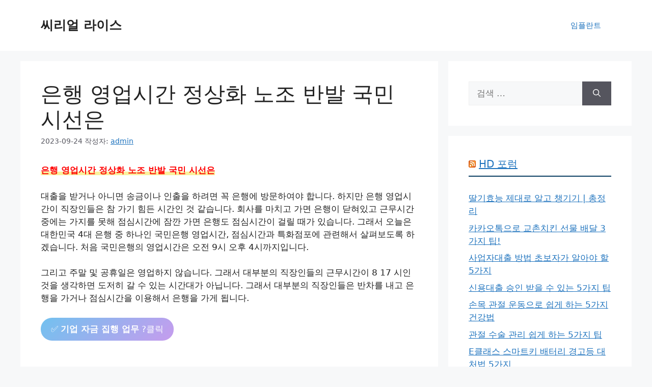

--- FILE ---
content_type: text/html; charset=utf-8
request_url: https://www.google.com/recaptcha/api2/aframe
body_size: 249
content:
<!DOCTYPE HTML><html><head><meta http-equiv="content-type" content="text/html; charset=UTF-8"></head><body><script nonce="gA7kTjpihZO4-N6mK7_U4g">/** Anti-fraud and anti-abuse applications only. See google.com/recaptcha */ try{var clients={'sodar':'https://pagead2.googlesyndication.com/pagead/sodar?'};window.addEventListener("message",function(a){try{if(a.source===window.parent){var b=JSON.parse(a.data);var c=clients[b['id']];if(c){var d=document.createElement('img');d.src=c+b['params']+'&rc='+(localStorage.getItem("rc::a")?sessionStorage.getItem("rc::b"):"");window.document.body.appendChild(d);sessionStorage.setItem("rc::e",parseInt(sessionStorage.getItem("rc::e")||0)+1);localStorage.setItem("rc::h",'1768660208074');}}}catch(b){}});window.parent.postMessage("_grecaptcha_ready", "*");}catch(b){}</script></body></html>